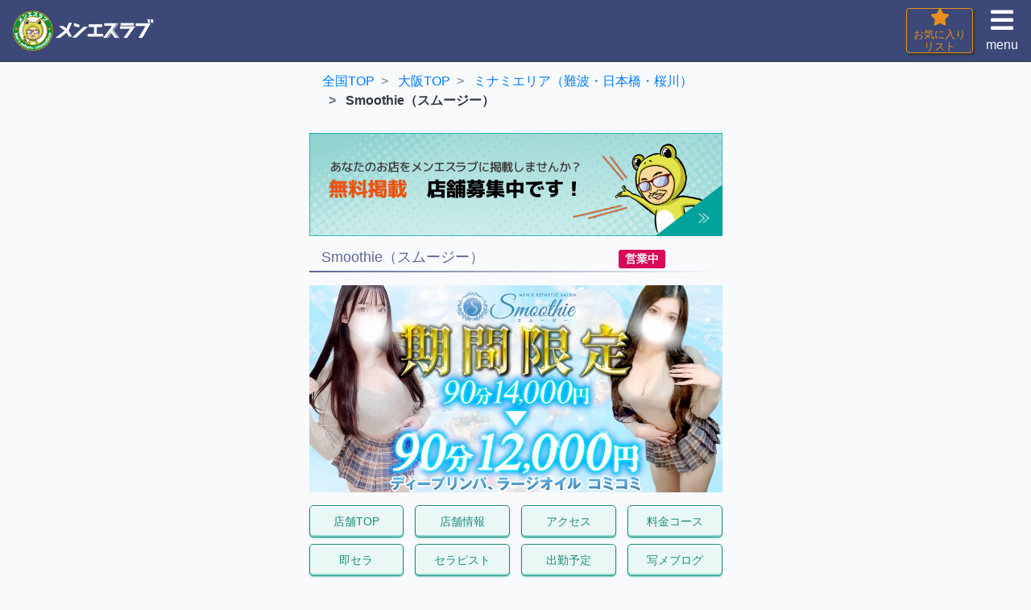

--- FILE ---
content_type: text/html; charset=utf-8
request_url: https://menes-love.jp/osaka/7468/
body_size: 14128
content:
<!doctype html>
<html lang="ja">
	<head>
		<meta charset="utf-8">
		<meta name="viewport" content="width=device-width, initial-scale=1, shrink-to-fit=no">

		<title>Smoothie（スムージー）のご予約、出勤状況確認はコチラから｜メンエスラブ</title>

		<!-- Scripts -->
		<script src="/static/bundles/app.js"></script>
		<script src="/static/bundles/add.js"></script>
		<script src="/static/bundles/jquery.cookie.js"></script>
		<script src="https://cdn.jsdelivr.net/npm/lazyload@2.0.0-rc.2/lazyload.min.js"></script>

		<!-- Styles -->
		<link rel="stylesheet" href="https://use.fontawesome.com/releases/v5.6.3/css/all.css">
		<link href="/static/bundles/app.css" rel="stylesheet" />
		<link href="/static/bundles/add.css" rel="stylesheet" />

		<meta name="description" content="">
		<meta name="keywords" content="">

		<link rel="icon" href="https://menes-love.jp/static/images/favicon-32x32.png" sizes="32x32" />
		<link rel="icon" href="https://menes-love.jp/static/images/favicon-192x192.png" sizes="192x192" />
		<link rel="apple-touch-icon" href="https://menes-love.jp/static/images/favicon-180x180.png" />
		<meta name="msapplication-TileImage" content="https://menes-love.jp/static/images/favicon-270x270.png" />
		<style>
		.pc {
			display: block !important
		}
		.sp {
			display: none !important
		}

		@media only screen and (max-width:750px) {
			.pc {
				display: none !important
			}
			.sp {
				display: block !important
			}
		}
		#globalnav {
			background-color:#3c4877;
			height:75px;
		}
		.title {
			background: -moz-linear-gradient(top, #adb2cb, #3c4877);
			background: -webkit-linear-gradient(top, #adb2cb, #3c4877);
			background: linear-gradient(to bottom, #adb2cb, #3c4877);
			height: 35px;
			font-size: 14px;
			padding-left: 2em;
		}
		.subtitle {
			color: #5c6698;
			font-size: 18px;
			border-bottom: 2px solid #5c6698;
		}

		#page_top{
			width: 75px;
			height: 75px;
			position: fixed;
			right: 0;
			bottom: 0;
			background: #5c6698;
			border-radius: 50%;
		}
		#page_top a{
			position: relative;
			display: block;
			width: 75px;
			height: 75px;
			text-decoration: none;
		}
		#page_top a::before{
			font-family: 'Font Awesome 5 Free';
			font-weight: 1000;
			content: '\f102';
			font-size: 40px;
			color: #fff;
			position: absolute;
			width: 25px;
			height: 25px;
			top: -35px;
			bottom: 0;
			right: 0;
			left: 0;
			margin: auto;
			text-align: center;
		}

		.button {
			position: relative;
			display: inline-block;
			padding: 0.25em 0.5em;
			text-decoration: none;
			color: #FFF;
			background: #21ae9f;/*背景色*/
			border-bottom: solid 2px #38998b;/*少し濃い目の色に*/
			border-radius: 4px;/*角の丸み*/
			box-shadow: inset 0 2px 0 rgba(255,255,255,0.2), 0 2px 2px rgba(0, 0, 0, 0.19);
			font-weight: bold;
			font-size: 16px;
		}
		.button:active {
			border-bottom: solid 2px #fd9535;
			box-shadow: 0 0 2px rgba(0, 0, 0, 0.30);
		}

		.button-light {
			position: relative;
			display: inline-block;
			padding: 0.25em 0.5em;
			text-decoration: none;
			color: #1f8c7c;
			background: #e9f7f5;/*背景色*/
			border-bottom: solid 2px #1f8c7c;/*少し濃い目の色に*/
			border-top: solid 1px #1f8c7c;
			border-right: solid 1px #1f8c7c;
			border-left: solid 1px #1f8c7c;
			border-radius: 4px;/*角の丸み*/
			box-shadow: inset 0 2px 0 rgba(255,255,255,0.2), 0 2px 2px rgba(0, 0, 0, 0.19);
			font-weight: bold;
			font-size: 16px;
		}
		.button-light:active {
			border-bottom: solid 2px #fd9535;
			box-shadow: 0 0 2px rgba(0, 0, 0, 0.30);
		}

		.button-menu {
			position: relative;
			display: inline-block;
			padding: 0.25em 0.5em;
			text-decoration: none;
			color: #FFF;
			background: #21ae9f;/*背景色*/
			border-bottom: solid 2px #38998b;/*少し濃い目の色に*/
			border-radius: 4px;/*角の丸み*/
			box-shadow: inset 0 2px 0 rgba(255,255,255,0.2), 0 2px 2px rgba(0, 0, 0, 0.19);
			font-weight: bold;
			font-size: 16px;
			width: 100%;
		}
		#inputSearch {
			background: #d3efec;
			border-color: #21ae9f;
		}
		a {
			color: #007bff;
		}
		.btn-outline-dark:hover {
			background-color: white;
			color: black;
		}
		.btn-warning {
			text-decoration: none;
			color: #f8fafc;
			background: #E88F19;
			box-shadow: inset 0 2px 0 #EBB977, inset 0 -2px 0 #E16A14,0 1px 2px 0px #E16A14;
			font-weight: 600;
			border-color: #EA5514;
		}
		.btn-warning:active, .btn-warning:hover {
			border-color: #EA5514;
			background-color: #E88F19;
			color: #ffffff;
			
		}
		.btn-outline-dark {
			border-color: #EA5514;
			color: #E16A14;
			box-shadow: 2px 2px 2px #cccccc;
		}
		.btn-outline-dark:active, .btn-outline-dark:hover {
			border-color: #EA5514;
			color: #E16A14;
		}
		#header-favorite {
			border: 1px solid #E88F19;
			box-shadow: 2px 2px 2px #333333;
		}
		#header-favorite i, #header-favorite p {
			color: #E88F19;
		}
		.carousel-control-next,
		.carousel-control-prev {
			filter: invert(100%);
		}
		.carousel-indicators li {
			filter: invert(100%);
		}
		.text-therapist {
			position: absolute;
			background-color: rgba(255, 255, 255, 0.5);
			bottom: 1em;
			left: 0;
			width: 100%;
		}
		</style>

		
		
<style>
#tweets-list {
	box-shadow: 0 10px 25px 0 rgba(0, 0, 0, .5);
	width: 90%;
}
</style>


		
		

<!-- SNS share settings -->
<meta name="twitter:card" content="summary_large_image" />
<meta name="twitter:site" content="@menseste_love" />
<meta property="og:url" content="https://menes-love.jp/osaka/7468/" />
<meta property="og:title" content="Smoothie（スムージー） ｜ ミナミエリア（難波・日本橋・桜川）のメンズエステ探しなら" />
<meta property="og:description" content="Smoothie（スムージー） ｜ ミナミエリア（難波・日本橋・桜川）のメンズエステ探しなら" />
<meta property="og:image" content="

	https://menes-love.jp/images/shop/ec014db3ba8b4ea39d122c1195542344.jpg

" />

<link rel="canonical" href="https://menes-love.jp/osaka/7468/">



		<!-- Global site tag (gtag.js) - Google Analytics -->
		<script async src="https://www.googletagmanager.com/gtag/js?id=G-2M0ZH8CCNS"></script>
		<script>
			window.dataLayer = window.dataLayer || [];
function gtag(){dataLayer.push(arguments);}
gtag('js', new Date());

gtag('config', 'G-2M0ZH8CCNS');
		</script>

	</head>

	<body class="has-drawer">
		<div id="app">

			
<div id="drawer" class="drawer drawer-right drawer-inverse dw-xs-10 dw-sm-6 dw-md-4 fold"
								 aria-labelledby="drawer">
	<nav class="navbar fixed-top navbar-light bg-darkblue border-bottom border-dark">
		<a class="navbar-brand" href="
							
								/osaka/
							">
			<img src="/static/images/logo.png" height="50" alt="メンエスラブ">
		</a>
		<div class="navbar-nav mr-auto"></div>

		<div class="navbar-nav pr-3">
			<a
				href="/favorite/"
				id="header-favorite"
				class="text-center text-decoration-none text-warning rounded">
				<i class="fas fa-star fa-lg"></i>
				<br/>
				<p class="small pt-0 pb-0 mb-0 px-2" style="line-height:1.2">お気に入り<br />リスト</p>
			</a>
		</div>

		<a
			href="#drawer"
			data-toggle="drawer"
			aria-foldedopen="false"
			aria-controls="drawer"
			class="text-center text-decoration-none drawer-link">
			<span id="drawer-icon-show"><i class="fa fa-bars fa-2x"></i></span>
			<span id="drawer-icon-hide" style="display:none;"><i class="fa fa-times fa-2x"></i></span>
			<br/>
			menu
		</a>
	</nav>
	<div class="bg-primary text-white drawer-contents pt-5 mt-4">
		<ul class="drawer-nav pb-5">

			<li role="presentation">
				<a href="/">全国TOP</a>
			</li>

			
			
			<li role="presentation">
				<a href="/search/?area=osaka&t=oneroom">ワンルーム完全個室</a>
			</li>
			<li role="presentation">
				<a href="/search/?area=osaka&t=shop">店舗</a>
			</li>
			<li role="presentation">
				<a href="/search/?area=osaka&t=room">ルーム</a>
			</li>
			<li role="presentation">
				<a href="/search/?area=osaka&t=delivery">出張</a>
			</li>

			
			<li role="presentation" >
				<a href="/osaka/osakadeli/">
					大阪出張 (29)
				</a>
			</li>
			
			<li role="presentation" >
				<a href="/osaka/kita-osaka/">
					キタエリア（梅田・北新地・中崎町） (59)
				</a>
			</li>
			
			<li role="presentation" >
				<a href="/osaka/sakaesuji/">
					堺筋本町・阿波座・本町・北浜 (78)
				</a>
			</li>
			
			<li role="presentation" >
				<a href="/osaka/minami-osaka/">
					ミナミエリア（難波・日本橋・桜川） (121)
				</a>
			</li>
			
			<li role="presentation" >
				<a href="/osaka/tanimachi9chome/">
					谷町九丁目・鶴橋 (37)
				</a>
			</li>
			
			<li role="presentation" >
				<a href="/osaka/shinsaibashi/">
					心斎橋・四ツ橋・長堀橋・西長堀 (26)
				</a>
			</li>
			
			<li role="presentation" >
				<a href="/osaka/tenma/">
					天満・南森町・天満橋・京橋 (24)
				</a>
			</li>
			
			<li role="presentation" >
				<a href="/osaka/shinosaka/">
					新大阪・十三・西中島南方 (40)
				</a>
			</li>
			
			<li role="presentation" >
				<a href="/osaka/southofosakacity/">
					大阪市南（天王寺・我孫子など） (5)
				</a>
			</li>
			
			<li role="presentation" >
				<a href="/osaka/osakaother/">
					大阪その他 (25)
				</a>
			</li>
			

			<li role="presentation">
				<a href="/search/?area=osaka&t=parking">駐車場</a>
			</li>
			<li role="presentation">
				<a href="/search/?area=osaka&t=card">カードOK</a>
			</li>
			<li role="presentation">
				<a href="/search/?area=osaka&t=midnight">深夜営業</a>
			</li>
			<li role="presentation">
				<a href="/search/?area=osaka&t=privateroom">個室</a>
			</li>
			<li role="presentation">
				<a href="/search/?area=osaka&t=home">自宅へ出張OK</a>
			</li>

			
			

			<li role="presentation" class="border-top sp">
				<a href="/cont/publish/">無料掲載</a>
			</li>
			<li role="presentation" class="sp">
				<a href="/cont/premium/">有料掲載</a>
			</li>
			<li role="presentation" class="sp">
				<a href="/cont/terms-of-service/">利用規約</a>
			</li>
			<li role="presentation" class="sp">
				<a href="/cont/privacy/">プライバシーポリシー</a>
			</li>
			
			
			
			<li role="presentation" class="sp">
				<a href="/cont/contact/">お問い合わせ</a>
			</li>
			<li role="presentation" class="sp">
				<a href="/cont/law/">運営者情報</a>
			</li>
			<li role="presentation" class="sp">
				<a href="/cont/link/">相互リンク</a>
			</li>
			<li role="presentation" class="sp">
				<a href="/cont/">ブログ</a>
			</li>
			<li role="presentation" class="sp">
				<a href="/sitemap.html">サイトマップ</a>
			</li>
			<li role="presentation" class="sp">
				<a href="/accounts/login/">店舗ログイン</a>
			</li>
			<li role="presentation" class="sp">
				<a href="/cont/category/manual/">管理画面マニュアル</a>
			</li>

		</ul>
	</div>
</div>


			<div class="main">

				<main class="container">
					<div class="row">
						<div class="col">

							


<nav aria-label="breadcrumb">
  <ol class="breadcrumb bg-white" itemscope itemtype="https://schema.org/BreadcrumbList">
    <li class="breadcrumb-item" itemprop="itemListElement" itemscope itemtype="https://schema.org/ListItem">
      <a href="/" itemprop="item">
        <span itemprop="name">全国TOP</span>
      </a>
      <meta itemprop="position" content="1" />
    </li>
    <li class="breadcrumb-item" itemprop="itemListElement" itemscope itemtype="https://schema.org/ListItem">
      <a href="/osaka/" itemprop="item">
        <span itemprop="name">大阪TOP</span>
      </a>
      <meta itemprop="position" content="2" />
    </li>
    <li class="breadcrumb-item" itemprop="itemListElement" itemscope itemtype="https://schema.org/ListItem">
      <a href="/osaka/minami-osaka/" itemprop="item">
        <span itemprop="name">ミナミエリア（難波・日本橋・桜川）</span>
      </a>
      <meta itemprop="position" content="3" />
    </li>
    <li class="breadcrumb-item active" aria-current="page" itemprop="itemListElement" itemscope itemtype="https://schema.org/ListItem">
      <span itemprop="name">Smoothie（スムージー）</span>
      <meta itemprop="position" content="4" />
    </li>
  </ol>
</nav>




<div class="mb-3">
	<a href="/cont/publish/">
		<img src="/static/images/con_keisai.jpg" class="img-fluid" />
	</a>
</div>




<header class="page-header row mb-3">
	<h1 class="page-title col-9 mr-0 pr-0">Smoothie（スムージー）</h1>
	<div class="col-3 mx-0 px-0">
		
		<div class="open-status entry-type entry-type-accentcolor badge">営業中</div>
		
	</div>
</header>




<div class="mb-3">
	<img src="/images/shop/ec014db3ba8b4ea39d122c1195542344.jpg" class="img-fluid"/>
</div>




<div id="shop-menu" class="btn-area-flex mb-3">
	<div class="btn-area-4 mb-2">
		<a href="/osaka/7468/" class="btn btn-whitegreen font-weight-normal">店舗TOP</a>
	</div>
	<div class="btn-area-4 mb-2">
		<a href="#shop-info-title-a" class="btn btn-whitegreen font-weight-normal">店舗情報</a>
	</div>
	<div class="btn-area-4 mb-2">
		<a href="#shop-access-title-a" class="btn btn-whitegreen font-weight-normal">アクセス</a>
	</div>
	<div class="btn-area-4 mb-2">
		<a href="#shop-price-title-a" class="btn btn-whitegreen font-weight-normal">料金コース</a>
	</div>
	<div class="btn-area-4 mb-2">
		<a href="/osaka/7468/sokusera/" class="btn btn-whitegreen font-weight-normal">即セラ</a>
	</div>
	<div class="btn-area-4 mb-2">
		<a href="/osaka/7468/therapist/" class="btn btn-whitegreen font-weight-normal">セラピスト</a>
	</div>
	<div class="btn-area-4 mb-2">
		<a href="/osaka/7468/schedule/" class="btn btn-whitegreen font-weight-normal">出勤予定</a>
	</div>
	<div class="btn-area-4 mb-2">
		<a href="/osaka/7468/picblog/" class="btn btn-whitegreen font-weight-normal">写メブログ</a>
	</div>
	<div class="btn-area-4 mb-2">
		<a href="/osaka/7468/info/" class="btn btn-whitegreen font-weight-normal">店舗速報</a>
	</div>
	<div class="btn-area-4 mb-2">
		<a href="#shop-coupon-title-a" class="btn btn-whitegreen font-weight-normal">クーポン</a>
	</div>
	<div class="btn-area-4 mb-2">
		
		<a href="/osaka/7468/recruit/" class="btn btn-whitegreen font-weight-normal">求人情報</a>
		
	</div>
	<div class="btn-area-4 mb-2">
		
		
		
		
		
		
		
		
		
		
	</div>
</div>


<a href="https://twitter.com/share?ref_src=twsrc%5Etfw" class="twitter-share-button" data-show-count="false" data-size="large">ツイート</a>
<script async src="https://platform.twitter.com/widgets.js" charset="utf-8"></script>


















<section id="realtime-therapist" class="pb-3">
	<h3 class="h_bg h_text text-white">本日出勤のセラピスト</h3>

	<div class="row">

		

			
<div class="list-box position-relative col-6 pb-2 mb-2 border-right border-bottom">
	<header class="entry-header">
		<div class="rss-content pb-1">
			<div class="rss-content position-relative">
				<a href="/osaka/7468/therapist/17463/" class="stretched-link"></a>
				
				<img
					class="lazyload img-fluid"
					data-src="/images/therapist/d66b43341c274b848802b3b67e4b7393.jpg"
					style="width:200px;height:250px;object-fit:cover;"
					alt="姫宮ここ" />
				
				<div class="rss-content detail-comment-area w-100">
					<div class="text-accent fa-sm bg-white-tr mb-1 px-1 detail-comment-box">
						<span class="pr-2">
							
							20:31～ 待機中
							
						</span>
						<span class="">
							調和の取れた美貌と飽きさせない施術
【姫宮ここ】さんのご紹介

愛くるしい眼で何かを訴えてくる仕草や
時折見せる大人で妖艶な立ち振る舞いは目を引くものが御座います

持ち前のスラっと伸びた手足をこれまでかと最大限に駆使し、
来てほしい所まで届く距離感の近い施術は圧巻される事でしょう

類まれなるセンスと人を引き付ける魅力を
兼ね備えた唯一無二の最高峰セラピストで御座います

是非ご体験下さいませ！
						</span>
					</div>
					<div>
						<h4 class="entry-title_res bg-white-tr font-type2 py-1 px-2">
							姫宮ここ（23）<br>
							<span class="fa-sm">
								T154
								
								（D）
								
								
							</span>
						</h4>
					</div>
				</div>
			</div>
			<div class="media pt-2">
				<div class="media-body">
					<ul class="entry-content list-inline mb-0">
						
						
						
						
						<li class="list-inline-item entry-sns">
							<button
								type="button"
								class="icon-sns btn toggle-therapist-favorite
											 btn-outline-dark
											 "
								id="therapist-17463"
								style="padding-left:5px;padding-top:2px">
								<i class="fas fa-star"></i>
							</button>
						</li>
					</ul>
				</div>
			</div>
		</div>
	</header><!-- .entry-header -->
	<!-- </a> -->
</div>


		

	</div>
	<div class="btn-area-oth my-4">
		<a href="/osaka/7468/schedule/" class="btn btn-lightgreen position-relative btn-inner-icon font-type2">出勤予定表</a>
	</div>

</section>
















<section id="shop-snstimeline">
	<h3 class="h_bg h_text text-white">Twitter 出勤・割引などの速報</h3>
	<div id="tweets-list" class="mb-4">
		<a
			class="twitter-timeline"
			data-width="100%"
			data-height="600"
			href="https://twitter.com/Smoothie_smoo">Tweets</a>
		<script defer src="https://platform.twitter.com/widgets.js" charset="utf-8"></script>
	</div>
</section>





<section id="shop-system" class="pb-3">
	<h3 id="shop-info-title" class="h_bg h_text text-white">
		<a id="shop-price-title-a">料金システム</a>
	</h3>
	<div class="mt-3 px-3">

		

	</div>

	
	<div>
		<section class="border border-top-0 border-lightyellow">
			<h4 class="text-center bg-lightyellow fa-1x text-white py-2">
				<a id="shop-coupon-title-a">★メンエスラブ特別クーポン★</a>
			</h4>
			<section class="px-4 pt-2 resizeimage">
				<h5 class="text-center text-accent">90分12000円！！【リンパ・オイル増量コミコミ】スグ激推し美女★降臨★日本橋</h5>
				<p>大阪メンズエステSmoothieが✨新たに生まれ変わりました！✨<br /><br />今なら破格の【90分OPコミ価格12,000円】で、<br />最高のリラクゼーションを体験できます💆‍♂️💖<br /><br />基本コース料金には、リンパドレナージュやオイル増量が全て含まれています🛁🌿<br /><br />マンション型のプライベート空間<br />ホテル代もかからず<br />コストパフォーマンスは西日本随一🏆✨<br /><br />魅力的なセラピストたちとの出会いが待っています👩‍🎤💓<br /><br />試さずにはいられないこの機会、ぜひお越しください！<br /><br />🚪あなたの癒しのひとときをSmoothieでお楽しみください🎉<br /><br />心よりお待ちしております！</p>
				
			</section>
		</section>
		<p class="text-center fa-sm">クーポン利用時には予約の際にメンエスラブを見たと伝えてください</p>
	</div>
	

</section>



<section id="shop-info" class="pb-3">
	<h3 id="shop-info-title" class="h_bg h_text text-white">
		<a id="shop-info-title-a">店舗情報</a>
	</h3>

	
	<div class="px-3 my-3 shop-lists">
		
	</div>
	

	
	<div class="mb-3">
		<img src="/images/shop/ec014db3ba8b4ea39d122c1195542344.jpg" class="img-fluid"/>
	</div>
	

	<section class="px-3">
		<h4 class="mb-2 entry-title">基本情報</h4>
		<table class="table table-bordered-dash table-sm shop-info-table">
			<tbody>
				<tr>
					<th scope="row">店名</th>
					<td>Smoothie（スムージー）</td>
				</tr>
				<tr>
					<th scope="row">タイプ</th>
					<td>
						
						
						
							ルーム
						
						
						
						
						
						
						
						
					</td>
				</tr>
				
				<tr>
					<th scope="row">電話番号</th>
					<td>
						<div class="text-accent h5 d-inline-block align-bottom">070-2369-7255</div>
						<div class="d-inline-block ml-2">
							<a href="tel:070-2369-7255" class="btn btn-tel font-type2" onclick="clickTelAlert()"><img src="/static/images/icon_tel.png" style="width:1em;vertical-align:middle;" /> 電話予約する</a>
						</div>
						<p class="fa-sm">メンエスラブを見たと伝えてください</p>
						</div>
					</td>
				</tr>
				
				
				<tr>
					<th scope="row">営業時間</th>
					<td>10:00 - 29:00
						
						<span class="open-status entry-type entry-type-accentcolor ml-2">営業中</span>
						
					</td>
				</tr>
				
				
				<tr>
					<th scope="row">部屋タイプ</th>
					<td>
						マンション型個室
					</td>
				</tr>
				
				
				
				<tr>
					<th scope="row">施術種類</th>
					<td>
						オイルマッサージ
					</td>
				</tr>
				
				
				<tr>
					<th scope="row">E-Mail</th>
					<td>
						<div class="d-inline-block align-middle mb-1">
							<a href="mailto:sumuji7464@gmail.com" target="_blank">sumuji7464@gmail.com</a></div>
						<div class="d-inline-block ml-2">
							<a href="mailto:sumuji7464@gmail.com" class="btn btn-mail font-type2">メールを送る</a>
						</div>
					</td>
				</tr>
				
				
				<tr>
					<th scope="row">LINE</th>
					<td>
						<div class="d-inline-block align-middle mb-1">
							<a href="https://line.me/R/ti/p/https://line.me/ti/p/Tjk5LcAYAV" target="_blank">https://line.me/ti/p/Tjk5LcAYAV</a>
						</div>
						<div class="d-inline-block ml-2">
							<a href="https://line.me/R/ti/p/https://line.me/ti/p/Tjk5LcAYAV" class="btn btn-line font-type2">お店にLINEする</a>
						</div>
					</td>
				</tr>
				
				
				<tr>
					<th scope="row">Twitter</th>
					<td>
						<a href="https://twitter.com/Smoothie_smoo" target="_blank">@Smoothie_smoo</a>
					</td>
				</tr>
				
				
				
				
				<tr>
					<th scope="row">WEB site</th>
					<td>
						
						<a
							href="http://smoothie-esthe.com/"
							target="_blank"
							rel="nofollow">
							http://smoothie-esthe.com/
						</a>
						
						<div class="media">
							<div class="media-body">
								<ul class="entry-content list-inline">
									<li class="list-inline-item m-1 entry-type entry-type-lightbrown">
										ミナミエリア（難波・日本橋・桜川）
									</li>
									
									
									
									<li class="list-inline-item m-1 entry-type entry-type-lightpink">
										ルーム
									</li>
									
									
									
									
									
									
									
									
									
									
									
									
									
									<li class="list-inline-item m-1 entry-type entry-type-maincolor">
										初回特典
									</li>
									
									
									<li class="list-inline-item m-1 entry-type entry-type-maincolor">
										クーポン
									</li>
									
									
									
									<li class="list-inline-item m-1 entry-type entry-type-maincolor">
										深夜営業
									</li>
									
									
									
									
									
								</ul>
							</div>
						</div>
					</td>
				</tr>
				

				<a id="shop-access-title-a"></a>

				
				
					<tr>
						<th scope="row" colspan="2" class="pt-4">
							
							<span class="font-weight-bold">日本橋ルーム</span>
							
							アクセス
						</th>
					</tr>

					
					<tr>
						<th scope="row">住所</th>
						<td>大阪市中央区高津2丁目</td>
					</tr>
					
					
					<tr>
						<th scope="row">最寄駅</th>
						<td>日本橋7番出入口 徒歩3分</td>
					</tr>
					
					
					<tr>
						<th scope="row">アクセス</th>
						<td>
							<div>
								<div class="text-right">
									<a href="https://www.google.com/maps/search/?api=1&query=大阪市中央区高津2丁目" target="_blank" class="btn btn-gmap font-type2">GoogleMapを見る</a>
								</div>
								<div class="mb-3">
									<p class="mb-1">Smoothie（スムージー）</p>
									<div class="embed-responsive embed-responsive-16by9">
										<iframe
											src="https://maps.google.co.jp/maps?output=embed&q=大阪市中央区高津2丁目"
											class="embed-responsive-item"
											frameborder="0"
											style="border:0"
											></iframe>
									</div>
								</div>
							</div>
						</td>
					</tr>

					

				
				

				
			</tbody>
		</table>
	</section>
</section>










<section id="searchForm" class="my-2">
	<h2 class="h_bg h_text text-white">
		お店を検索する
	</h2>

	<div class="my-3">
		
<form method="GET" action="/search/" accept-charset="UTF-8">
	<div class="text-center">
		大阪
		 379店舗　セラピスト 3,358人
	</div>
	<div class="input-group">
		<label for="inputSearch" class="sr-only">Search</label>
		<input
			type="text"
			class="form-control form-control-lightgreen"
			id="inputSearch"
			name="s"
			placeholder="キーワードで店舗を探す">
		<input type="hidden" name="area" value="osaka" />
		<div class="input-group-append">
			<button type="submit" class="btn btn-lightgreen">検索</button>
		</div>
	</div>
</form>

	</div>

	<div class="acc-all">
		<div class="acc-wrap">
			<p class="acc-title-bg btn-lightgreen text-center s-click">タイプ・特徴から探す<span class="fa-stack">
				<i class="fas fa-square fa-stack-1x"></i>
				<i class="fas fa-xs fa-plus fa-stack-1x text-lightgreen fa-action"></i>
			</span></p>
			<div class="acc_menu">
				<form method="GET" action="/search/" accept-charset="UTF-8">
					<input type="hidden" name="area" value="osaka" />
					<div class="acc-contents p-3 mb-2">
						<p class="acc-type">
							<span class="acc-icon icon-home"></span>施術の部屋タイプで探す
						</p>
						<div class="acc-list">
							<span class="acc-list-4"><input type="radio" name="t" value="oneroom" class="acc-check" id="s_room1"><label for="s_room1">ワンルーム完全個室</label></span>
							<span class="acc-list-4"><input type="radio" name="t" value="shop" class="acc-check" id="s_room2"><label for="s_room2">店舗</label></span>
							<span class="acc-list-4"><input type="radio" name="t" value="room" class="acc-check" id="s_room3"><label for="s_room3">ルーム</label></span>
							<span class="acc-list-4"><input type="radio" name="t" value="delivery" class="acc-check" id="s_room4"><label for="s_room4">出張</label></span>
						</div>
					</div>
					<div class="acc-contents p-3">
						<p class="acc-type">
							<span class="acc-icon icon-heart"></span>こだわり条件から探す
						</p>
						<div class="acc-list">
							<span class="acc-list-2"><input type="checkbox" name="t" value="benefit" class="acc-check" id="s_commit1"><label for="s_commit1">初回特典あり</label></span>
							<span class="acc-list-2"><input type="checkbox" name="t" value="sokusera" class="acc-check" id="s_commit2"><label for="s_commit2">即セラから探す</label></span>
							<span class="acc-list-2"><input type="checkbox" name="t" value="coupon" class="acc-check" id="s_commit3"><label for="s_commit3">クーポンあり</label></span>
							<span class="acc-list-2"><input type="checkbox" name="t" value="midnight" class="acc-check" id="s_commit4"><label for="s_commit4">深夜でも OK</label></span>
							<span class="acc-list-2"><input type="checkbox" name="t" value="card" class="acc-check" id="s_commit5"><label for="s_commit5">カード OK</label></span>
							<span class="acc-list-2"><input type="checkbox" name="t" value="delivery" class="acc-check" id="s_commit6"><label for="s_commit6">出 張 型</label></span>
							<span class="acc-list-2"><input type="checkbox" name="t" value="epay" class="acc-check" id="s_commit7"><label for="s_commit7">電子決済 OK</label></span>
							<span class="acc-list-2"><input type="checkbox" name="t" value="home" class="acc-check" id="s_commit8"><label for="s_commit8">自宅出張 OK</label></span>
							<span class="acc-list-2"><input type="checkbox" name="t" value="receipt" class="acc-check" id="s_commit9"><label for="s_commit9">領収証発行 OK</label></span>
							<span class="acc-list-2"><input type="checkbox" name="t" value="privateroom" class="acc-check" id="s_commit10"><label for="s_commit10">ワンルーム完全個室</label></span>
							<span class="acc-list-2"><input type="checkbox" name="t" value="picblog" class="acc-check" id="s_commit11"><label for="s_commit11">写メブログあり</label></span>
							<span class="acc-list-2"><input type="checkbox" name="t" value="nearstation" class="acc-check" id="s_commit12"><label for="s_commit12">最寄駅から近い</label></span>
							<span class="acc-list-2"><input type="checkbox" name="t" value="newbee" class="acc-check" id="s_commit13"><label for="s_commit13">新人</label></span>
							<span class="acc-list-2"><input type="checkbox" name="t" value="parking" class="acc-check" id="s_commit14"><label for="s_commit14">近隣 or 提携駐車場あり</label></span>
							<span class="acc-list-2"><input type="checkbox" name="t" value="sns" class="acc-check" id="s_commit15"><label for="s_commit15">Twitter・Instgram</label></span>
						</div>
					</div>
					<div class="acc-btn-wrap text-center mt-3 mb-4">
						<button type="reset" class="btn btn-whitegreen">クリア</button>
						<button type="submit" class="btn btn-lightgreen">検索</button>
					</div>
				</form>
			</div>
		</div>
		<div class="acc_wrap">
			<p class="acc-title-bg btn-lightgreen text-center s-click">エリアで探す<span class="fa-stack">
				<i class="fas fa-square fa-stack-1x"></i>
				<i class="fas fa-xs fa-plus fa-stack-1x text-lightgreen fa-action"></i>
			</span></p>
			<div class="acc_menu">
				<div class="acc-contents">
					<ul class="list-group2">

						
							
							<li class="list-group2-item">
								<a href="/osaka/osakadeli/">
									大阪出張 (29)
								</a>
							</li>
							
						
							
							<li class="list-group2-item">
								<a href="/osaka/kita-osaka/">
									キタエリア（梅田・北新地・中崎町） (59)
								</a>
							</li>
							
						
							
							<li class="list-group2-item">
								<a href="/osaka/sakaesuji/">
									堺筋本町・阿波座・本町・北浜 (78)
								</a>
							</li>
							
						
							
							<li class="list-group2-item">
								<a href="/osaka/minami-osaka/">
									ミナミエリア（難波・日本橋・桜川） (121)
								</a>
							</li>
							
						
							
							<li class="list-group2-item">
								<a href="/osaka/tanimachi9chome/">
									谷町九丁目・鶴橋 (37)
								</a>
							</li>
							
						
							
							<li class="list-group2-item">
								<a href="/osaka/shinsaibashi/">
									心斎橋・四ツ橋・長堀橋・西長堀 (26)
								</a>
							</li>
							
						
							
							<li class="list-group2-item">
								<a href="/osaka/tenma/">
									天満・南森町・天満橋・京橋 (24)
								</a>
							</li>
							
						
							
							<li class="list-group2-item">
								<a href="/osaka/shinosaka/">
									新大阪・十三・西中島南方 (40)
								</a>
							</li>
							
						
							
							<li class="list-group2-item">
								<a href="/osaka/southofosakacity/">
									大阪市南（天王寺・我孫子など） (5)
								</a>
							</li>
							
						
							
							<li class="list-group2-item">
								<a href="/osaka/osakaother/">
									大阪その他 (25)
								</a>
							</li>
							
						

					</ul>
				</div>
			</div>
		</div>
	</div>
</section>




<div id="regionSelection" class="mt-3 mb-3">
	<h4 class="text-center h5">エリアを選択してください</h4>
	<div class="row">
		<div class="col">
			<div class="card">
				<div class="accordion" id="myCollapsible">

					

					<div class="card">
						<div class="card-header bg-primary text-white">
							<button
								class="btn btn-link text-white text-decoration-none"
								type="button"
								data-toggle="collapse"
								data-target="#collapse1"
								aria-expanded="true"
								aria-controls="collapse1">
								<i class="fas fa-plus" id="icon1"></i>
								札幌のメンズエステ (232)
							</button>
						</div>
						<div
							id="collapse1"
							class="collapse hide"
							aria-labelledby="headingOne"
							data-parent="#myCollapsible">
							<div class="card-body">
								<a href="/sapporo/">
									札幌のメンズエステ (232)
								</a>
								<ul class="list-unstyled ml-3">
									
										<li >
											<a href="/sapporo/chuo/">
												札幌市中央区 (100)
											</a>
										</li>
									
										<li class="ml-3">
											<a href="/sapporo/susukino/">
												すすきの・中島公園 (75)
											</a>
										</li>
									
										<li class="ml-3">
											<a href="/sapporo/odori/">
												大通り・狸小路 (21)
											</a>
										</li>
									
										<li class="ml-3">
											<a href="/sapporo/sapporo-eki/">
												札幌駅 (1)
											</a>
										</li>
									
										<li class="ml-3">
											<a href="/sapporo/maruyama/">
												西11丁目・西18丁目・円山公園 (8)
											</a>
										</li>
									
										<li class="ml-3">
											<a href="/sapporo/chuo-etc/">
												山鼻・その他中央区 (0)
											</a>
										</li>
									
										<li >
											<a href="/sapporo/kita/">
												札幌市北区 (23)
											</a>
										</li>
									
										<li >
											<a href="/sapporo/higashi/">
												札幌市東区 (15)
											</a>
										</li>
									
										<li >
											<a href="/sapporo/shiroishi/">
												札幌市白石区 (33)
											</a>
										</li>
									
										<li >
											<a href="/sapporo/toyohira/">
												札幌市豊平区 (27)
											</a>
										</li>
									
										<li >
											<a href="/sapporo/minami/">
												札幌市南区 (3)
											</a>
										</li>
									
										<li >
											<a href="/sapporo/nishi/">
												札幌市西区 (7)
											</a>
										</li>
									
										<li >
											<a href="/sapporo/atsubetsu/">
												札幌市厚別区 (5)
											</a>
										</li>
									
										<li >
											<a href="/sapporo/teine/">
												札幌市手稲区 (0)
											</a>
										</li>
									
										<li >
											<a href="/sapporo/kiyota/">
												札幌市清田区 (1)
											</a>
										</li>
									
										<li >
											<a href="/sapporo/sapporo-delivery/">
												札幌市内出張店 (23)
											</a>
										</li>
									
										<li >
											<a href="/sapporo/notsapporo/">
												札幌市外店舗 (7)
											</a>
										</li>
									
										<li >
											<a href="/sapporo/asahikawa/">
												旭川市 (1)
											</a>
										</li>
									
								</ul>
							</div>
						</div>
					</div>

					

					<div class="card">
						<div class="card-header bg-primary text-white">
							<button
								class="btn btn-link text-white text-decoration-none"
								type="button"
								data-toggle="collapse"
								data-target="#collapse2"
								aria-expanded="true"
								aria-controls="collapse2">
								<i class="fas fa-plus" id="icon2"></i>
								仙台のメンズエステ (74)
							</button>
						</div>
						<div
							id="collapse2"
							class="collapse hide"
							aria-labelledby="headingOne"
							data-parent="#myCollapsible">
							<div class="card-body">
								<a href="/sendai/">
									仙台のメンズエステ (74)
								</a>
								<ul class="list-unstyled ml-3">
									
										<li >
											<a href="/sendai/sendaideli/">
												仙台市内出張 (12)
											</a>
										</li>
									
										<li >
											<a href="/sendai/ichibancho/">
												一番町・大町 (11)
											</a>
										</li>
									
										<li >
											<a href="/sendai/sendaikasugamachi/">
												春日町・北四番丁 (12)
											</a>
										</li>
									
										<li >
											<a href="/sendai/sendaistation/">
												仙台駅前 (10)
											</a>
										</li>
									
										<li >
											<a href="/sendai/kokubuncho/">
												国分町 (15)
											</a>
										</li>
									
										<li >
											<a href="/sendai/sendaihoncho/">
												本町 (7)
											</a>
										</li>
									
										<li >
											<a href="/sendai/sendaiitsutsubashi/">
												五橋・長町・六丁の目 (4)
											</a>
										</li>
									
										<li >
											<a href="/sendai/outofsendaicity/">
												仙台市外・石巻・気仙沼・名取・岩沼・古川 (5)
											</a>
										</li>
									
								</ul>
							</div>
						</div>
					</div>

					

					<div class="card">
						<div class="card-header bg-primary text-white">
							<button
								class="btn btn-link text-white text-decoration-none"
								type="button"
								data-toggle="collapse"
								data-target="#collapse3"
								aria-expanded="true"
								aria-controls="collapse3">
								<i class="fas fa-plus" id="icon3"></i>
								東京のメンズエステ (694)
							</button>
						</div>
						<div
							id="collapse3"
							class="collapse hide"
							aria-labelledby="headingOne"
							data-parent="#myCollapsible">
							<div class="card-body">
								<a href="/tokyo/">
									東京のメンズエステ (694)
								</a>
								<ul class="list-unstyled ml-3">
									
										<li >
											<a href="/tokyo/ebisu/">
												恵比寿 (31)
											</a>
										</li>
									
										<li >
											<a href="/tokyo/nakameguro/">
												中目黒 (13)
											</a>
										</li>
									
										<li >
											<a href="/tokyo/shibuya/">
												渋谷・代々木・原宿 (26)
											</a>
										</li>
									
										<li >
											<a href="/tokyo/sancha/">
												三軒茶屋 (7)
											</a>
										</li>
									
										<li >
											<a href="/tokyo/shinjuku/">
												新宿 (44)
											</a>
										</li>
									
										<li >
											<a href="/tokyo/takadanobaba/">
												高田馬場 (16)
											</a>
										</li>
									
										<li >
											<a href="/tokyo/shin-okubo/">
												新大久保 (8)
											</a>
										</li>
									
										<li >
											<a href="/tokyo/jiyugaoka/">
												自由が丘・二子玉川 (14)
											</a>
										</li>
									
										<li >
											<a href="/tokyo/meguro/">
												目黒 (10)
											</a>
										</li>
									
										<li >
											<a href="/tokyo/azabujuban/">
												麻布十番 (15)
											</a>
										</li>
									
										<li >
											<a href="/tokyo/shinagawa/">
												品川・田町・浜松町 (26)
											</a>
										</li>
									
										<li >
											<a href="/tokyo/kamata/">
												蒲田 (13)
											</a>
										</li>
									
										<li >
											<a href="/tokyo/gotanda/">
												五反田 (15)
											</a>
										</li>
									
										<li >
											<a href="/tokyo/akasaka/">
												赤坂 (4)
											</a>
										</li>
									
										<li >
											<a href="/tokyo/roppongi/">
												六本木 (7)
											</a>
										</li>
									
										<li >
											<a href="/tokyo/ginza/">
												銀座 (35)
											</a>
										</li>
									
										<li >
											<a href="/tokyo/ningyocho/">
												人形町・茅場町 (8)
											</a>
										</li>
									
										<li >
											<a href="/tokyo/suidobashi/">
												水道橋・御茶ノ水 (3)
											</a>
										</li>
									
										<li >
											<a href="/tokyo/iidabashi/">
												飯田橋・神楽坂・水道橋 (4)
											</a>
										</li>
									
										<li >
											<a href="/tokyo/monzen-nakacho/">
												門前仲町 (1)
											</a>
										</li>
									
										<li >
											<a href="/tokyo/ichigaya/">
												市ケ谷・四谷 (5)
											</a>
										</li>
									
										<li >
											<a href="/tokyo/tokyostation/">
												東京駅・日本橋・八丁堀 (11)
											</a>
										</li>
									
										<li >
											<a href="/tokyo/kodenmacho/">
												小伝馬町・馬喰町 (9)
											</a>
										</li>
									
										<li >
											<a href="/tokyo/shinbashi/">
												新橋 (19)
											</a>
										</li>
									
										<li >
											<a href="/tokyo/ikebukuro/">
												池袋 (62)
											</a>
										</li>
									
										<li >
											<a href="/tokyo/ayase/">
												綾瀬 (1)
											</a>
										</li>
									
										<li >
											<a href="/tokyo/akabane/">
												赤羽・王子 (14)
											</a>
										</li>
									
										<li >
											<a href="/tokyo/otsuka/">
												大塚・巣鴨・駒込 (14)
											</a>
										</li>
									
										<li >
											<a href="/tokyo/ueno/">
												上野・御徒町 (13)
											</a>
										</li>
									
										<li >
											<a href="/tokyo/asakusa/">
												浅草 (5)
											</a>
										</li>
									
										<li >
											<a href="/tokyo/narimasu/">
												成増・大泉学園・保谷 (6)
											</a>
										</li>
									
										<li >
											<a href="/tokyo/nakano/">
												中野・高円寺 (13)
											</a>
										</li>
									
										<li >
											<a href="/tokyo/ogikubo/">
												荻窪・阿佐ヶ谷 (4)
											</a>
										</li>
									
										<li >
											<a href="/tokyo/kichijoji/">
												吉祥寺・国分寺・府中 (26)
											</a>
										</li>
									
										<li >
											<a href="/tokyo/tachikawa/">
												立川 (22)
											</a>
										</li>
									
										<li >
											<a href="/tokyo/hachioji/">
												八王子・東村山 (17)
											</a>
										</li>
									
										<li >
											<a href="/tokyo/hatsudai/">
												初台・幡ヶ谷・笹塚 (16)
											</a>
										</li>
									
										<li >
											<a href="/tokyo/shimokitazawa/">
												下北沢・明大前 (13)
											</a>
										</li>
									
										<li >
											<a href="/tokyo/machida/">
												町田・相模大野・小田急相模原 (24)
											</a>
										</li>
									
										<li >
											<a href="/tokyo/kanda/">
												神田・秋葉原 (45)
											</a>
										</li>
									
										<li >
											<a href="/tokyo/uguisudani/">
												鶯谷・日暮里 (9)
											</a>
										</li>
									
										<li >
											<a href="/tokyo/kitasenju/">
												北千住 (10)
											</a>
										</li>
									
										<li >
											<a href="/tokyo/kinshicho/">
												錦糸町・篠崎 (19)
											</a>
										</li>
									
										<li >
											<a href="/tokyo/kasai/">
												葛西・小岩・新小岩 (11)
											</a>
										</li>
									
										<li >
											<a href="/tokyo/nerima/">
												練馬 (5)
											</a>
										</li>
									
										<li >
											<a href="/tokyo/tokyo-deli/">
												東京都内出張 (26)
											</a>
										</li>
									
										<li >
											<a href="/tokyo/toky-deli-outof23/">
												東京都23区外対応 (1)
											</a>
										</li>
									
										<li >
											<a href="/tokyo/hachioji/">
												八王子・国分寺・東村山・国立 (17)
											</a>
										</li>
									
										<li >
											<a href="/tokyo/fussacity/">
												福生市 (1)
											</a>
										</li>
									
										<li >
											<a href="/tokyo/mitaka-city/">
												三鷹市 (2)
											</a>
										</li>
									
										<li >
											<a href="/tokyo/Chofu%20City/">
												調布市 (1)
											</a>
										</li>
									
								</ul>
							</div>
						</div>
					</div>

					

					<div class="card">
						<div class="card-header bg-primary text-white">
							<button
								class="btn btn-link text-white text-decoration-none"
								type="button"
								data-toggle="collapse"
								data-target="#collapse4"
								aria-expanded="true"
								aria-controls="collapse4">
								<i class="fas fa-plus" id="icon4"></i>
								横浜のメンズエステ (158)
							</button>
						</div>
						<div
							id="collapse4"
							class="collapse hide"
							aria-labelledby="headingOne"
							data-parent="#myCollapsible">
							<div class="card-body">
								<a href="/yokohama/">
									横浜のメンズエステ (158)
								</a>
								<ul class="list-unstyled ml-3">
									
										<li >
											<a href="/yokohama/kanagawadeli/">
												神奈川出張 (9)
											</a>
										</li>
									
										<li >
											<a href="/yokohama/yokohamastation/">
												横浜駅・新横浜駅・川崎駅 (42)
											</a>
										</li>
									
										<li >
											<a href="/yokohama/sakuragicho/">
												桜木町・関内・石川町・上大岡・吉野町 (22)
											</a>
										</li>
									
										<li >
											<a href="/yokohama/musashikosugi/">
												武蔵小杉・溝の口・たまプラーザ・青葉台・綱島・日吉 (32)
											</a>
										</li>
									
										<li >
											<a href="/yokohama/noborito/">
												登戸・相模大野・海老名・厚木・橋本・相模原・中央林間 (27)
											</a>
										</li>
									
										<li >
											<a href="/yokohama/totsuka/">
												戸塚・港南台・横須賀 (9)
											</a>
										</li>
									
										<li >
											<a href="/yokohama/fujisawa/">
												藤沢・湘南台・辻堂・平塚・小田原 (18)
											</a>
										</li>
									
										<li >
											<a href="/yokohama/yokohama%20etc/">
												横浜その他 (1)
											</a>
										</li>
									
								</ul>
							</div>
						</div>
					</div>

					

					<div class="card">
						<div class="card-header bg-primary text-white">
							<button
								class="btn btn-link text-white text-decoration-none"
								type="button"
								data-toggle="collapse"
								data-target="#collapse8"
								aria-expanded="true"
								aria-controls="collapse8">
								<i class="fas fa-plus" id="icon8"></i>
								埼玉のメンズエステ (80)
							</button>
						</div>
						<div
							id="collapse8"
							class="collapse hide"
							aria-labelledby="headingOne"
							data-parent="#myCollapsible">
							<div class="card-body">
								<a href="/saitama/">
									埼玉のメンズエステ (80)
								</a>
								<ul class="list-unstyled ml-3">
									
										<li >
											<a href="/saitama/ageo/">
												上尾・宮原 (4)
											</a>
										</li>
									
										<li >
											<a href="/saitama/tokorozawa/">
												所沢・入間 (10)
											</a>
										</li>
									
										<li >
											<a href="/saitama/nishikawaguchi/">
												西川口・蕨 (6)
											</a>
										</li>
									
										<li >
											<a href="/saitama/honjocity/">
												本庄市 (2)
											</a>
										</li>
									
										<li >
											<a href="/saitama/omiya/">
												大宮・さいたま (21)
											</a>
										</li>
									
										<li >
											<a href="/saitama/koshigaya/">
												越谷・春日部 (9)
											</a>
										</li>
									
										<li >
											<a href="/saitama/shiki/">
												志木・みずほ台 (3)
											</a>
										</li>
									
										<li >
											<a href="/saitama/kawagoe/">
												川越・東松山 (5)
											</a>
										</li>
									
										<li >
											<a href="/saitama/soka/">
												草加・谷塚 (2)
											</a>
										</li>
									
										<li >
											<a href="/saitama/kumagaya/">
												熊谷・行田 (6)
											</a>
										</li>
									
										<li >
											<a href="/saitama/omiya_delivery/">
												大宮・さいたま出張 (2)
											</a>
										</li>
									
										<li >
											<a href="/saitama/kukicity/">
												久喜市 (3)
											</a>
										</li>
									
										<li >
											<a href="/saitama/wakocity/">
												和光市 (1)
											</a>
										</li>
									
										<li >
											<a href="/saitama/urawa/">
												浦和・武蔵浦和 (6)
											</a>
										</li>
									
										<li >
											<a href="/saitama/saitama_delivery/">
												埼玉県 出張 (1)
											</a>
										</li>
									
										<li >
											<a href="/saitama/okegawa%20city/">
												桶川市 (1)
											</a>
										</li>
									
										<li >
											<a href="/saitama/fujimino%20city/">
												ふじみ野市 (1)
											</a>
										</li>
									
								</ul>
							</div>
						</div>
					</div>

					

					<div class="card">
						<div class="card-header bg-primary text-white">
							<button
								class="btn btn-link text-white text-decoration-none"
								type="button"
								data-toggle="collapse"
								data-target="#collapse9"
								aria-expanded="true"
								aria-controls="collapse9">
								<i class="fas fa-plus" id="icon9"></i>
								千葉のメンズエステ (91)
							</button>
						</div>
						<div
							id="collapse9"
							class="collapse hide"
							aria-labelledby="headingOne"
							data-parent="#myCollapsible">
							<div class="card-body">
								<a href="/chiba/">
									千葉のメンズエステ (91)
								</a>
								<ul class="list-unstyled ml-3">
									
										<li >
											<a href="/chiba/chiba/">
												千葉 (19)
											</a>
										</li>
									
										<li >
											<a href="/chiba/chibadeli/">
												千葉県出張 (2)
											</a>
										</li>
									
										<li >
											<a href="/chiba/funabashi/">
												船橋・西船橋 (28)
											</a>
										</li>
									
										<li >
											<a href="/chiba/ichikawa/">
												市川・本八幡 (7)
											</a>
										</li>
									
										<li >
											<a href="/chiba/ichihara%20city/">
												市原市 (1)
											</a>
										</li>
									
										<li >
											<a href="/chiba/matsudo/">
												松戸・八柱 (12)
											</a>
										</li>
									
										<li >
											<a href="/chiba/kashiwa/">
												柏・我孫子 (14)
											</a>
										</li>
									
										<li >
											<a href="/chiba/narita/">
												成田・富里 (1)
											</a>
										</li>
									
										<li >
											<a href="/chiba/tsudanuma/">
												津田沼・習志野 (4)
											</a>
										</li>
									
										<li >
											<a href="/chiba/urayasu/">
												浦安・行徳 (1)
											</a>
										</li>
									
										<li >
											<a href="/chiba/yachiyo/">
												八千代・四街道・佐倉 (3)
											</a>
										</li>
									
								</ul>
							</div>
						</div>
					</div>

					

					<div class="card">
						<div class="card-header bg-primary text-white">
							<button
								class="btn btn-link text-white text-decoration-none"
								type="button"
								data-toggle="collapse"
								data-target="#collapse5"
								aria-expanded="true"
								aria-controls="collapse5">
								<i class="fas fa-plus" id="icon5"></i>
								名古屋のメンズエステ (172)
							</button>
						</div>
						<div
							id="collapse5"
							class="collapse hide"
							aria-labelledby="headingOne"
							data-parent="#myCollapsible">
							<div class="card-body">
								<a href="/nagoya/">
									名古屋のメンズエステ (172)
								</a>
								<ul class="list-unstyled ml-3">
									
										<li >
											<a href="/nagoya/nagoyastation/">
												名古屋・名駅・納屋橋 (19)
											</a>
										</li>
									
										<li >
											<a href="/nagoya/nagoya%20deli/">
												名古屋出張 (1)
											</a>
										</li>
									
										<li >
											<a href="/nagoya/sakae/">
												栄 (45)
											</a>
										</li>
									
										<li >
											<a href="/nagoya/toyohashi/">
												豊橋・刈谷・安城・豊田 (7)
											</a>
										</li>
									
										<li >
											<a href="/nagoya/nagoyamarunouchi/">
												丸の内・久屋 (9)
											</a>
										</li>
									
										<li >
											<a href="/nagoya/takaoka/">
												高岳・泉 (20)
											</a>
										</li>
									
										<li >
											<a href="/nagoya/shinsakae/">
												新栄町・東新町 (6)
											</a>
										</li>
									
										<li >
											<a href="/nagoya/nishiki/">
												錦・伏見 (5)
											</a>
										</li>
									
										<li >
											<a href="/nagoya/oosu/">
												大須・上前津・鶴舞 (9)
											</a>
										</li>
									
										<li >
											<a href="/nagoya/chikusa/">
												千種・今池・池下 (11)
											</a>
										</li>
									
										<li >
											<a href="/nagoya/kurokawa/">
												黒川・大曽根 (3)
											</a>
										</li>
									
										<li >
											<a href="/nagoya/kanayama/">
												金山・熱田 (12)
											</a>
										</li>
									
										<li >
											<a href="/nagoya/komaki/">
												小牧・一宮・春日井・愛西 (15)
											</a>
										</li>
									
										<li >
											<a href="/nagoya/nagoya_syowa/">
												名古屋・昭和区・天白区 (4)
											</a>
										</li>
									
										<li >
											<a href="/nagoya/osu/">
												大須・鶴舞 (1)
											</a>
										</li>
									
										<li >
											<a href="/nagoya/komaki_kasugai/">
												小牧・春日井 (2)
											</a>
										</li>
									
										<li >
											<a href="/nagoya/owari/">
												尾張・一宮 (2)
											</a>
										</li>
									
										<li >
											<a href="/nagoya/shinsakae_chikusa/">
												新栄町・千種・今池 (6)
											</a>
										</li>
									
										<li >
											<a href="/nagoya/higashimikawa/">
												東三河・豊橋・豊川 (1)
											</a>
										</li>
									
										<li >
											<a href="/nagoya/chita/">
												知多・大府・半田 (1)
											</a>
										</li>
									
										<li >
											<a href="/nagoya/kasadera/">
												笠寺・柴田 (1)
											</a>
										</li>
									
										<li >
											<a href="/nagoya/nisimikawa/">
												西三河・豊田・岡崎 (9)
											</a>
										</li>
									
								</ul>
							</div>
						</div>
					</div>

					

					<div class="card">
						<div class="card-header bg-primary text-white">
							<button
								class="btn btn-link text-white text-decoration-none"
								type="button"
								data-toggle="collapse"
								data-target="#collapse6"
								aria-expanded="true"
								aria-controls="collapse6">
								<i class="fas fa-plus" id="icon6"></i>
								大阪のメンズエステ (379)
							</button>
						</div>
						<div
							id="collapse6"
							class="collapse hide"
							aria-labelledby="headingOne"
							data-parent="#myCollapsible">
							<div class="card-body">
								<a href="/osaka/">
									大阪のメンズエステ (379)
								</a>
								<ul class="list-unstyled ml-3">
									
										<li >
											<a href="/osaka/osakadeli/">
												大阪出張 (29)
											</a>
										</li>
									
										<li >
											<a href="/osaka/kita-osaka/">
												キタエリア（梅田・北新地・中崎町） (59)
											</a>
										</li>
									
										<li >
											<a href="/osaka/sakaesuji/">
												堺筋本町・阿波座・本町・北浜 (78)
											</a>
										</li>
									
										<li >
											<a href="/osaka/minami-osaka/">
												ミナミエリア（難波・日本橋・桜川） (121)
											</a>
										</li>
									
										<li >
											<a href="/osaka/tanimachi9chome/">
												谷町九丁目・鶴橋 (37)
											</a>
										</li>
									
										<li >
											<a href="/osaka/shinsaibashi/">
												心斎橋・四ツ橋・長堀橋・西長堀 (26)
											</a>
										</li>
									
										<li >
											<a href="/osaka/tenma/">
												天満・南森町・天満橋・京橋 (24)
											</a>
										</li>
									
										<li >
											<a href="/osaka/shinosaka/">
												新大阪・十三・西中島南方 (40)
											</a>
										</li>
									
										<li >
											<a href="/osaka/southofosakacity/">
												大阪市南（天王寺・我孫子など） (5)
											</a>
										</li>
									
										<li >
											<a href="/osaka/osakaother/">
												大阪その他 (25)
											</a>
										</li>
									
								</ul>
							</div>
						</div>
					</div>

					

					<div class="card">
						<div class="card-header bg-primary text-white">
							<button
								class="btn btn-link text-white text-decoration-none"
								type="button"
								data-toggle="collapse"
								data-target="#collapse7"
								aria-expanded="true"
								aria-controls="collapse7">
								<i class="fas fa-plus" id="icon7"></i>
								福岡のメンズエステ (157)
							</button>
						</div>
						<div
							id="collapse7"
							class="collapse hide"
							aria-labelledby="headingOne"
							data-parent="#myCollapsible">
							<div class="card-body">
								<a href="/fukuoka/">
									福岡のメンズエステ (157)
								</a>
								<ul class="list-unstyled ml-3">
									
										<li >
											<a href="/fukuoka/fukuokadeli/">
												福岡出張 (6)
											</a>
										</li>
									
										<li >
											<a href="/fukuoka/hakatastation/">
												博多駅 (84)
											</a>
										</li>
									
										<li >
											<a href="/fukuoka/hakata/">
												博多 (7)
											</a>
										</li>
									
										<li >
											<a href="/fukuoka/gion/">
												祇園・住吉 (7)
											</a>
										</li>
									
										<li >
											<a href="/fukuoka/nakasu/">
												中洲 (5)
											</a>
										</li>
									
										<li >
											<a href="/fukuoka/tenjin/">
												天神・薬院 (16)
											</a>
										</li>
									
										<li >
											<a href="/fukuoka/kitakyusyu-kokura/">
												北九州・小倉 (17)
											</a>
										</li>
									
										<li >
											<a href="/fukuoka/outoffukuokacity/">
												福岡市郊外 (0)
											</a>
										</li>
									
										<li >
											<a href="/fukuoka/kitakyushu/">
												北九州市 (6)
											</a>
										</li>
									
										<li >
											<a href="/fukuoka/kurume/">
												久留米市 (12)
											</a>
										</li>
									
										<li >
											<a href="/fukuoka/kurume-chikugo/">
												久留米・筑後 (1)
											</a>
										</li>
									
								</ul>
							</div>
						</div>
					</div>

					

			</div>
		</div>
	</div>
</div>





						</div>
					</div>
				</main>

				<div class="go_top">
					<a href="#"><i class="fas fa-chevron-up fa-lg"></i></a>
				</div>

				
				<div class="btn-fixed-area py-2">
					<div class="container">
					<div class="row">
						

						<div class="col-2 offset-1 pr-0">
							<div class="bg-light rounded">
								
								<button
									type="button"
									class="btn btn-block toggle-shop-favorite border-0
												 btn-outline-dark
												 "
									id="shop-7468"
									style="height:2.6em;">
									<i class="fas fa-star fa-lg"></i>
								</button>
								
							</div>
						</div>
						<div class="col-8">

							<div class="text-center">
								
								<a href="tel:070-2369-7255" class="btn btn-tel btn-lg btn-block" onclick="clickTelAlert()" style="font-size:1.05em;"><img src="/static/images/icon_tel.png" style="width:1em;vertical-align:middle;" /> 電話予約する</a>
								
							</div>

						</div>

						

					</div>
				</div>
				

			</div>
			</div>

			<footer class="blog-footer text-center bg-darkblue pb-5" style="font-size:0.9em">
	<div class="container text-white py-3">

		<div class="mb-3">
			<ul class="list-inline mx-5">
				<li class="list-inline-item">
					<a href="/cont/publish/">無料掲載</a>
				</li>
				<li class="list-inline-item">
					<a href="/cont/premium/">有料掲載</a>
				</li>
				<li class="list-inline-item">
					<a href="/">全国TOP</a>
				</li>
				<li class="list-inline-item">
					<a href="/cont/terms-of-service/">規約</a>
				</li>
				<li class="list-inline-item">
					<a href="/cont/privacy/">プライバシー</a>
				</li>
				<li class="list-inline-item">
					<a href="/cont/contact/">お問い合わせ</a>
				</li>
				<li class="list-inline-item">
					<a href="/cont/law/">運営者情報</a>
				</li>
				<li class="list-inline-item">
					<a href="/cont/link/">相互リンク</a>
				</li>
				<li class="list-inline-item">
					<a href="/cont/">ブログ</a>
				</li>
				<li class="list-inline-item">
					<a href="/sitemap.html">サイトマップ</a>
				</li>
				<li class="list-inline-item">
					<a href="/accounts/login/">店舗ログイン</a>
				</li>
				<li class="list-inline-item">
					<a href="/cont/category/manual/">店舗管理マニュアル</a>
				</li>
			</ul>
		</div>

		<p style="font-size:0.8em">
		© <a href="/" title="メンエスラブ" rel="home">メンエスラブ </a>
		</p>

	</div>
</footer>


		</div>
	</body>

	<script>
		function clickTelAlert() {
			alert('お電話で「メンエスラブを見た！」とお伝えください');

			$.ajax({
				type: "post",
				url: '/osaka/7468/',
				data: {
					call: 'True',
					csrfmiddlewaretoken: 'MSvh5wlTvANqNnTGgxDNVtsUPX8eIMm47UbxYeILU91JPdfQ2KE22MhTKIjxuuB5'
				},
				dataType: 'json',
				success: function(data) {
					
				}
			});
		}
		$(function(){
			$('.toggle-shop-favorite').on('click', function() {
				// 初期化
				if (!$.cookie("fshops")) {
					fshops = new Array();
					$.cookie("fshops", JSON.stringify(fshops), { expires: 30, path: '/' });
				}

				var shop_id = $(this).attr('id').replace('shop-', '')
				
				fshops = JSON.parse($.cookie("fshops"))
				
				if (fshops.indexOf(shop_id) == -1) {
					
					// 配列に追加
					fshops.push(shop_id)
					$(this).removeClass('btn-outline-dark')
					$(this).addClass('btn-warning')
				}
				else {
					
					// 配列から削除
					fshops.splice(fshops.indexOf(shop_id), 1);
					$(this).removeClass('btn-warning')
					$(this).addClass('btn-outline-dark')
				}
				$.cookie("fshops", JSON.stringify(fshops), { expires: 30, path: '/' });

			})
			$('.toggle-therapist-favorite').on('click', function() {
				// 初期化
				if (!$.cookie("ftherapists")) {
					ftherapists = new Array();
					$.cookie("ftherapists", JSON.stringify(ftherapists), { expires: 30, path: '/' });
				}

				var therapist_id = $(this).attr('id').replace('therapist-', '')
				
				ftherapists = JSON.parse($.cookie("ftherapists"))
				
				if (ftherapists.indexOf(therapist_id) == -1) {
					
					// 配列に追加
					ftherapists.push(therapist_id)
					$(this).removeClass('btn-outline-dark')
					$(this).addClass('btn-warning')
				}
				else {
					
					// 配列から削除
					ftherapists.splice(ftherapists.indexOf(therapist_id), 1);
					$(this).removeClass('btn-warning')
					$(this).addClass('btn-outline-dark')
				}
				$.cookie("ftherapists", JSON.stringify(ftherapists), { expires: 30, path: '/' });

			})

			$('.carousel').carousel({
				interval: false
			})

			$("img.lazyload").lazyload();

		});
	</script>
	
<script>
	$(function(){
		var headerHight = 100; //ヘッダの高さ
		$('div#shop-menu a[href^="#"]').click(function(){
			var speed = 500;
			var href= $(this).attr("href");
			var target = $(href == "#" || href == "" ? 'html' : href);
			var position = target.offset().top-headerHight;
			$("html, body").animate({scrollTop:position}, speed, "swing");
			return false;
		});

		$('#VoteModal').on('show.bs.modal', function (e) {
			var votecount = Number($('#VoteCount').html());
			votecount++;
			$('#VoteCount').html(votecount);

			$.ajax({
				type: "post",
				url: '/osaka/7468/',
				data: {
					vote: 'True',
					shop_id: '7468',
					csrfmiddlewaretoken: 'MSvh5wlTvANqNnTGgxDNVtsUPX8eIMm47UbxYeILU91JPdfQ2KE22MhTKIjxuuB5'
				},
				dataType: 'json',
				success: function(data) {
					alert('s')
				},
				
				
				
				
				
			});

		})
	});
</script>


</html>


--- FILE ---
content_type: text/css
request_url: https://menes-love.jp/static/bundles/add.css
body_size: 3531
content:
@charset "UTF-8";
/* @import url("https://fonts.googleapis.com/css?family=Noto+Sans+JP"); */
/* @import url("https://fonts.googleapis.com/css2?family=M+PLUS+Rounded+1c:wght@400;500&display=swap"); */
/* body { */
/*   font-family: "Noto Sans JP", sans-serif; } */

.main {
  margin-top: 77px;
  position: relative; }

/* .font-type2 { */
/*   font-family: "M PLUS Rounded 1c", "Noto Sans JP", sans-serif; } */

.breadcrumb {
  font-size: 3.2vw; }
  @media screen and (min-width: 576px) {
    .breadcrumb {
      font-size: 1rem; } }

.breadcrumb-item + .breadcrumb-item::before {
  content: ">"; }

.breadcrumb-item.active {
  font-weight: bold;
  color: #343a40; }

.flex-direction {
  display: flex;
  flex-direction: column;
  justify-content: space-between; }

.table {
  table-layout: fixed; }
  .table th, .table td {
    overflow-wrap: break-word; }

.table-md th,
.table-md td {
  padding: 0.8rem; }

.table-bordered-dash th, .table-bordered-dash td {
  border-top: 1px dashed #495057;
  font-weight: normal; }

.bg-darkblue {
  background-color: #3c4877; }

.bg-white-tr {
  background-color: rgba(248, 250, 252, 0.8); }

.bg-lightyellow {
  background-color: #fcae3d; }

.border-lightyellow {
  border-color: #fcae3d !important; }

.drawer-link {
  color: #f8fafc; }
  .drawer-link:hover {
    color: #f8fafc; }

.h_bg {
  background-image: linear-gradient(to right, #3c4877 0%, #2e3a60 100%);
  height: 35px;
  border-top: 2px solid #adb2cb;
  margin-left: -15px;
  margin-right: -15px; }

.h_text {
  padding-left: 1rem;
  font-weight: bold;
  font-size: 14px;
  line-height: 33px; }

.page-header {
  position: relative;
  text-align: left;
  width: 100%;
  margin: 0; }
  .page-header::after {
    content: "";
    position: absolute;
    bottom: 0;
    left: 0;
    width: 100%;
    height: 2px;
    background-image: linear-gradient(to right, #5c6698 0%, #f8fafc 100%); }

.page-title {
  color: #5c6698;
  font-size: 18px; }

.go_top {
  width: 45px;
  height: 45px;
  border-radius: 50%;
  background-color: #5c6698;
  box-shadow: 0px 2px 3px 0px rgba(92, 102, 152, 0.5);
  position: fixed;
  bottom: 80px;
  right: 10px; }
  .go_top:hover {
    box-shadow: none;
    transition: .3s; }
  .go_top a {
    color: #f8fafc;
    display: flex;
    height: 45px;
    align-items: center;
    justify-content: center; }
    .go_top a:hover {
      text-decoration: none; }

.btn {
  border-width: 1px;
  border-style: solid;
  border-radius: 5px;
  /*角の丸み*/ }
  .btn:hover {
    box-shadow: none;
    transition: .3s; }

.btn-lightgreen {
  text-decoration: none;
  color: #f8fafc;
  background: #21ae9f;
  /*色*/
  box-shadow: inset 0 2px 0 #90d6cf, inset 0 -2px 0 #38998b,0 1px 2px 0px #38998b;
  font-weight: 600;
  border-color: #38998b;
  /*線色*/ }
  .btn-lightgreen:hover {
    color: #f8fafc; }

.btn-vote {
  text-decoration: none;
  color: #fff;
  background: #ffc801;
  /*色*/
  box-shadow: inset 0 2px 0 #fff6ca, inset 0 -2px 0 #ffc801,0 1px 2px 0px #ecb800;
  font-weight: 600;
  border-color: #1f8c7c;
  /*線色*/ }
  .btn-lightgreen:hover {
    color: #f8fafc; }

.btn-whitegreen {
  text-decoration: none;
  color: #1f8c7c;
  background: #e9f7f5;
  /*色*/
  box-shadow: inset 0 2px 0 #ffffff, inset 0 -2px 0 #90d6cf,0 1px 2px 0px #90d6cf;
  font-weight: 600;
  border-color: #1f8c7c;
  /*線色*/ }
  .btn-whitegreen:hover {
    color: #1f8c7c; }

.btn-recruite {
  text-decoration: none;
  color: #f8fafc;
  background: #f49c9b;
  /*色*/
  box-shadow: inset 0 2px 0 #ffe9f3, inset 0 -2px 0 #e0727e,0 1px 2px 0px #aa1337;
  font-weight: 600;
  border-color: #b25b65;
  /*線色*/ }
  .btn-recruite:hover {
    color: #f8fafc; }

.btn-tel {
  text-decoration: none;
  color: #f8fafc;
  background: #d02344;
  /*色*/
  box-shadow: inset 0 2px 0 #de657c, inset 0 -2px 0 #aa1337,0 1px 2px 0px #aa1337;
  font-weight: 600;
  border-color: #a74360;
  /*線色*/ }
  .btn-tel:hover {
    color: #f8fafc; }

.btn-line {
  text-decoration: none;
  color: #f8fafc;
  background: #00b900;
  /*色*/
  box-shadow: inset 0 2px 0 #4cce4c, inset 0 -2px 0 #00b900,0 1px 2px 0px #009600;
  font-weight: 600;
  border-color: #0d7c0d;
  /*線色*/ }
  .btn-line:hover {
    color: #f8fafc; }

.btn-gmap {
  text-decoration: none;
  color: #f8fafc;
  background: #ac8550;
  /*色*/
  box-shadow: inset 0 2px 0 #c5aa84, inset 0 -2px 0 #8e6638,0 1px 2px 0px #8e6638;
  font-weight: 600;
  border-color: #7a5531;
  /*線色*/ }
  .btn-gmap:hover {
    color: #f8fafc; }

.btn-mail {
  text-decoration: none;
  color: #f8fafc;
  background: #2e6bb3;
  /*色*/
  box-shadow: inset 0 2px 0 #6d97ca, inset 0 -2px 0 #255c93,0 1px 2px 0px #255c93;
  font-weight: bold;
  border-color: #114477;
  /*線色*/ }
  .btn-mail:hover {
    color: #f8fafc; }

.btn-area-flex {
  display: flex;
  flex-wrap: wrap;
  justify-content: space-between; }
  .btn-area-flex a {
    display: flex;
    align-items: center;
    justify-content: center;
    width: 100%;
    font-size: 0.875rem; }

.btn-area-1 {
  max-width: 100%;
  margin: 0 auto; }
  .btn-area-1 a {
    min-height: 50px;
    display: flex;
    align-items: center;
    justify-content: center; }

.btn-area-3 {
  flex: 0 0 32%;
  display: flex; }
  .btn-area-3 a {
    min-height: 55px;
    padding-left: .5rem;
    padding-right: .5rem;
    font-size: 2.7vw; }
    @media screen and (min-width: 576px) {
      .btn-area-3 a {
        padding-left: .5rem;
        padding-right: .5rem;
        font-size: 0.875rem; } }

.btn-area-4 {
  flex: 0 0 23%;
  display: flex; }
  .btn-area-4 a {
    min-height: 40px;
    padding-left: 0;
    padding-right: 0;
    font-size: 2.8vw; }
    @media screen and (min-width: 576px) {
      .btn-area-4 a {
        padding-left: .5rem;
        padding-right: .5rem;
        font-size: 0.875rem; } }

.btn-area-oth {
  max-width: 70%;
  margin: 0 auto; }
  .btn-area-oth a {
    min-height: 50px;
    display: flex;
    align-items: center;
    justify-content: center; }

.btn-inner-icon {
  padding-right: 1.5rem; }
  .btn-inner-icon::after {
    font-family: "Font Awesome 5 Free";
    content: "\f054";
    position: absolute;
    top: 50%;
    transform: translateY(-50%);
    right: 0.5rem; }

.btn-fixed-area {
  position: fixed;
  bottom: 0;
  /* background: rgba(33, 174, 159, 0.5); */
  background: rgba(00, 00, 00, 0.5);
  padding: 20px 0;
  width: 100%; }
  .btn-fixed-area a {
    font-size: 3.2vw; }
    @media screen and (min-width: 576px) {
      .btn-fixed-area a {
        font-size: 16px; } }

.text-lightgreen {
  color: #21ae9f; }

.text-whitegreen {
  color: #e9f7f5; }

.form-control-lightgreen {
  background-color: #d3efec;
  border: 1px solid #21ae9f; }
  .form-control-lightgreen:focus {
    background-color: #d3efec;
    border: 1px solid #21ae9f; }

.entry-type-lightbrown {
  background-color: #ad8650; }

.entry-type-lightyellow {
  background-color: #fcae3d; }

.entry-type-lightpurple {
  background-color: #9e74d3; }

.entry-type-lightpink {
  background-color: #ed7784; }

.entry-type-lightorange {
  background-color: #e65726; }

.entry-type-lightred {
  background-color: #e12475; }

.entry-type-lightblue {
  background-color: #3fa7f3; }

.entry-type-maincolor {
  background-color: #21ae9f; }

.entry-type-snsgreen {
  background-color: #53ac0c; }

.entry-type-snspink {
  background-color: #ff7baa; }

.entry-type-snstiwtter {
  background-color: #1da1f2; }

.entry-type-accentcolor {
  background-color: #d70857; }

.entry-type-lightgray {
  background-color: #a2a2a2; }

.entry-type-snsinstagram {
  overflow: hidden;
  background: -webkit-linear-gradient(135deg, #427eff 0%, #f13f79 70%) no-repeat;
  background: linear-gradient(135deg, #427eff 0%, #f13f79 70%) no-repeat; }

.entry-type-snsinstagram::before {
  content: '';
  position: absolute;
  top: 0;
  left: 0;
  width: 100%;
  /*全体を覆う*/
  height: 100%;
  /*全体を覆う*/
  background: -webkit-linear-gradient(15deg, #ffdb2c, #f9764c 25%, rgba(255, 77, 64, 0) 50%) no-repeat;
  background: linear-gradient(15deg, #ffdb2c, #f9764c 25%, rgba(255, 77, 64, 0) 50%) no-repeat; }

.icon-sns {
  width: 30px;
  height: 30px;
  position: absolute;
  left: 0; }
  .icon-sns.sns-l {
    width: 50px;
    height: 50px; }

.icon-blog {
  background: url("../images/icon_blog2.svg") no-repeat center; }

.icon-newact {
  background: url("../images/icon_newact2.svg") no-repeat center; }

.icon-twitter {
  background: url("../images/icon_twitter2.svg") no-repeat center; }

.icon-instagram {
  background: url("../images/icon_instagram2.svg") no-repeat center; }

.icon-l {
  background-size: 50px; }

.icon-w {
  background-size: 60px;
  width: 100%;
  height: 60px;
  left: 50%;
  top: 50%;
  transform: translate(-50%, -50%); }

.acc-all {
  margin-right: -15px;
  margin-left: -15px; }

.acc-title-bg {
  position: relative;
  line-height: 30px; }
  .acc-title-bg span {
    position: absolute;
    right: 1rem;
    top: 50%;
    transform: translateY(-50%); }

.acc_menu {
  display: none; }

.acc-contents {
  background-color: #d3efec; }

.acc-btn-wrap button {
  width: 80px; }
  .acc-btn-wrap button:not(:last-of-type) {
    margin-right: 1rem; }

.acc-type {
  position: relative;
  padding-left: calc(26px + 1rem);
  color: #06806e;
  font-weight: bold; }
  .acc-type .acc-icon {
    position: absolute;
    left: 0;
    top: 50%;
    transform: translateY(-50%);
    width: 26px; }
  .acc-type .icon-home {
    content: url("../images/icon_home.svg"); }
  .acc-type .icon-heart {
    content: url("../images/icon_heart.svg"); }

.acc-list {
  display: flex;
  flex-wrap: wrap; }
  .acc-list .acc-list-2 {
    flex: 0 1 50%; }

.acc-radio, .acc-check {
  display: none; }

.acc-radio + label,
.acc-check + label {
  padding-left: 20px;
  position: relative;
  margin-right: 20px;
  letter-spacing: -.02m; }

.acc-radio + label::before,
.acc-check + label::before {
  content: "";
  display: block;
  position: absolute;
  top: 5px;
  left: 0;
  width: 15px;
  height: 15px;
  border: 1px solid #06806e;
  border-radius: 50%; }

.acc-radio:checked + label::after,
.acc-check:checked + label::after {
  content: "";
  display: block;
  width: 10px;
  height: 6px;
  box-sizing: border-box;
  border-bottom: 3px solid #21ae9f;
  border-left: 3px solid #21ae9f;
  position: absolute;
  top: 10px;
  left: 4px;
  -webkit-transform: rotate(-45deg);
  transform: rotate(-45deg) translateY(-50%); }

.list-group2 {
  padding-left: 0;
  margin-bottom: 0;
  border-top: 1px solid #90d6cf;
  border-bottom: 1px solid #90d6cf;
  overflow-wrap: break-word; }
  .list-group2 a {
    padding: 0.5rem 1rem;
    display: block; }
    .list-group2 a:hover {
      text-decoration: none; }

.list-group2-item {
  display: block;
  background-color: #d3efec; }
  .list-group2-item:not(:first-of-type) {
    border-top: 1px solid #90d6cf; }
  .list-group2-item > a {
    }

.list-group2-sub {
  padding-left: 0;
  margin-bottom: 0; }

.list-group2-item-sub {
  display: block;
  background-color: #f4fbfa;
  border-top: 1px solid #90d6cf; }
  .list-group2-item-sub a {
    padding-left: 2.25rem; }

.s-click {
  cursor: pointer; }

.fa-action {
  transition: .3s; }

.fa-rotate-45 {
  transform: rotate(45deg); }

.list-box {
  overflow-wrap: break-word; }
  .list-box a:hover {
    text-decoration: none; }

.entry-title {
  font-size: 1.1rem;
  letter-spacing: -.02em; }

.entry-title_res {
  font-size: 0.875rem;
  letter-spacing: -.02em; }
  @media screen and (min-width: 576px) {
    .entry-title_res {
      font-size: 1.1rem; } }

.text-accent {
  color: #d70857; }

.entry-type {
  padding: 0.1rem 0.5rem;
  line-height: 20px;
  border: none;
  border-radius: 3px;
  font-size: 0.875rem;
  color: #f8fafc; }

.entry-sns {
  border-radius: 3px;
  position: relative;
  text-align: center;
  width: 30px;
  height: 30px; }
  .entry-sns.sns-l {
    width: 50px;
    height: 50px; }
  .entry-sns.sns-w {
    height: 60px; }
  .entry-sns div {
    font-size: 6px; }

.list-inline2 {
  padding-left: 0;
  list-style: none;
  display: flex;
  flex-wrap: wrap; }

.list-inline-item2 {
  flex: 0 0 calc(76px - 0.25rem);
  display: flex;
  align-items: center;
  justify-content: center; }

.open-status {
  max-width: 70px;
  margin-left: auto;
  text-align: center; }

.detail-comment-area {
  position: absolute;
  bottom: -8px; }

.detail-comment-box {
  overflow: hidden;
  height: 24px;
  line-height: 24px; }

.shop-lists {
  display: flex;
  flex-wrap: wrap; }
  .shop-lists .shop-list {
    border: 1px dashed #495057;
    padding: 0.125rem 0.25rem;
    text-align: center;
    margin-bottom: 0; }
    .shop-lists .shop-list:not(last-of-type) {
      margin-right: 0.5rem; }

.shop-info-table th {
  width: 28%;
  font-weight: normal; }

.shop-info-table td {
  width: 72%; }

.list-weekday {
  flex: 0 0 calc(100% / 7); }
  .list-weekday a {
    display: block;
    padding: 0.5rem 0;
    font-size: 2vw; }
    @media screen and (min-width: 576px) {
      .list-weekday a {
        font-size: 14px; } }
  .list-weekday .active {
    color: #f8fafc;
    background-color: #21ae9f;
    border-left: none !important;
    border-right: none !important; }

.weekday-blue {
  color: #0071bc; }
  .weekday-blue.active {
    background-color: #0071bc;
    color: #f8fafc; }

.weekday-red {
  color: #d12545; }
  .weekday-red.active {
    background-color: #d12545;
    color: #f8fafc; }

.blog-content-title {
  padding-bottom: 1rem;
  margin-bottom: 1rem;
  border-bottom: 1px dashed #495057; }

.pic-list {
  display: flex;
  flex-wrap: wrap;
  justify-content: space-between; }
  .pic-list .pic-list-3 {
    width: calc((100% / 3) - 0.5rem); }

.zaiseki-content-top {
  display: flex;
  justify-content: space-between;
  align-items: center; }
  .zaiseki-content-top .top-left {
    flex: 0 0 calc(100% - 50px); }
  .zaiseki-content-top .top-right {
    flex: 0 0 50px; }

.zaiseki-content-sns {
  display: flex;
  flex-wrap: wrap;
  justify-content: space-between;
  list-style-type: none;
  padding: 0; }
  .zaiseki-content-sns .zaiseki-sns-list {
    flex: 0 0 calc((100% / 3) - 0.5rem);
    box-shadow: 0 1px 3px 0px #6c757d;
    transition: .3s; }
    .zaiseki-content-sns .zaiseki-sns-list:hover {
      box-shadow: none; }

.gmap {
  height: 0;
  overflow: hidden;
  padding-bottom: 75%;
  position: relative; }

.gmap iframe {
  position: absolute;
  left: 0;
  top: 0;
  height: 100%;
  width: 100%; }

footer a {
  color: #f8fafc; }
  footer a:hover {
    color: #f8fafc;
    text-decoration: none; }

.resizeimage img { width: 100%; }
/*# sourceMappingURL=add.css.map */


--- FILE ---
content_type: application/javascript
request_url: https://menes-love.jp/static/bundles/add.js
body_size: 638
content:
$(function(){
	function s_open_close() {
		if ( $( this ).hasClass( "s-open" ) ){
			$( this )
				.removeClass( "s-open" )
                .next(".acc_menu").slideUp('fast');
            $(this).find("i:nth-of-type(2)")
                .removeClass("fa-rotate-45");
        } else {
            $(this).addClass("s-open")
            .next(".acc_menu").slideDown("fast");
            $(this).find("i:nth-of-type(2)")
            .addClass("fa-rotate-45");
        }
    }
    $( ".s-click" ).on( 'click', s_open_close );
    
    $(window).on("scroll", function () {
        scrollHeight = $(document).height();
        scrollPosition = $(window).height() + $(window).scrollTop();
        footerHeight = $("footer").innerHeight();
        if (scrollHeight - scrollPosition <= footerHeight-75) {
          $(".go_top").css({
            "position": "absolute",
            //"bottom": footerHeight
            "bottom": "-75px"
          });
        //   $(".footer_top").css({
        //     "bottom": "20px",
        //   });
        } else {
          $(".go_top").css({
            "position": "fixed",
              "bottom": "80px",
            "right": "10px"
          });
        //   $(".footer_top").css({
        //     "position": "fixed",
        //     "bottom": "0px",
        //     "width": "100%"
        //   });
        }
      });
    
      var pagetop = $(".go_top");
      var btn_fixed = $(".btn-fixed-area");
      //var startPos = 0;
      pagetop.hide();
      btn_fixed.hide();
      $(window).on("load scroll",function () {
        if ($(this).scrollTop() > 100) {
          pagetop.fadeIn();
          btn_fixed.fadeIn();
        } else {
          pagetop.fadeOut();
          btn_fixed.fadeOut();
        }
      });
      pagetop.click(function () {
        $('body, html').animate({ scrollTop: 0 }, 500);
        return false;
      });



});